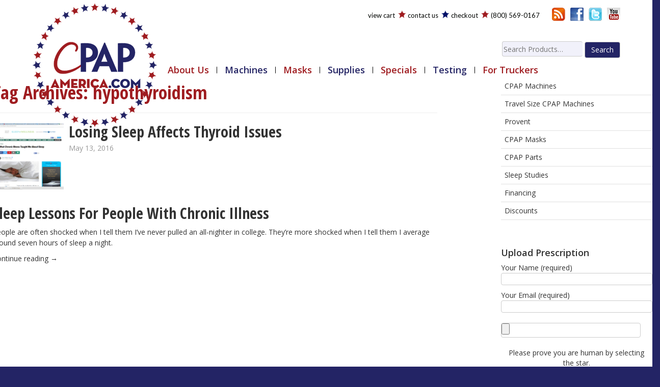

--- FILE ---
content_type: text/html; charset=UTF-8
request_url: https://cpapamerica.com/tag/hypothyroidism/
body_size: 13038
content:
<!DOCTYPE html>
<html lang="en-US">
  <head>
    <meta charset="UTF-8">
    <meta http-equiv="X-UA-Compatible" content="IE=edge">
    <meta name="viewport" content="width=device-width, initial-scale=1">
	<meta name='robots' content='index, follow, max-image-preview:large, max-snippet:-1, max-video-preview:-1' />

	<!-- This site is optimized with the Yoast SEO plugin v20.4 - https://yoast.com/wordpress/plugins/seo/ -->
	<title>hypothyroidism Archives - CPAP America</title>
	<link rel="canonical" href="https://cpapamerica.com/tag/hypothyroidism/" />
	<meta property="og:locale" content="en_US" />
	<meta property="og:type" content="article" />
	<meta property="og:title" content="hypothyroidism Archives - CPAP America" />
	<meta property="og:url" content="https://cpapamerica.com/tag/hypothyroidism/" />
	<meta property="og:site_name" content="CPAP America" />
	<meta name="twitter:card" content="summary_large_image" />
	<script type="application/ld+json" class="yoast-schema-graph">{"@context":"https://schema.org","@graph":[{"@type":"CollectionPage","@id":"https://cpapamerica.com/tag/hypothyroidism/","url":"https://cpapamerica.com/tag/hypothyroidism/","name":"hypothyroidism Archives - CPAP America","isPartOf":{"@id":"https://cpapamerica.com/#website"},"primaryImageOfPage":{"@id":"https://cpapamerica.com/tag/hypothyroidism/#primaryimage"},"image":{"@id":"https://cpapamerica.com/tag/hypothyroidism/#primaryimage"},"thumbnailUrl":"https://cpapamerica.com/wp-content/uploads/2016/05/sleep-thyroid.png","breadcrumb":{"@id":"https://cpapamerica.com/tag/hypothyroidism/#breadcrumb"},"inLanguage":"en-US"},{"@type":"ImageObject","inLanguage":"en-US","@id":"https://cpapamerica.com/tag/hypothyroidism/#primaryimage","url":"https://cpapamerica.com/wp-content/uploads/2016/05/sleep-thyroid.png","contentUrl":"https://cpapamerica.com/wp-content/uploads/2016/05/sleep-thyroid.png","width":1920,"height":1040,"caption":"How Sleep Affects Your Thyroid Issues"},{"@type":"BreadcrumbList","@id":"https://cpapamerica.com/tag/hypothyroidism/#breadcrumb","itemListElement":[{"@type":"ListItem","position":1,"name":"Home","item":"https://cpapamerica.com/"},{"@type":"ListItem","position":2,"name":"hypothyroidism"}]},{"@type":"WebSite","@id":"https://cpapamerica.com/#website","url":"https://cpapamerica.com/","name":"CPAP America","description":"","potentialAction":[{"@type":"SearchAction","target":{"@type":"EntryPoint","urlTemplate":"https://cpapamerica.com/?s={search_term_string}"},"query-input":"required name=search_term_string"}],"inLanguage":"en-US"}]}</script>
	<!-- / Yoast SEO plugin. -->


<link rel='dns-prefetch' href='//fonts.googleapis.com' />
<link rel="alternate" type="application/rss+xml" title="CPAP America &raquo; Feed" href="https://cpapamerica.com/feed/" />
<link rel="alternate" type="application/rss+xml" title="CPAP America &raquo; Comments Feed" href="https://cpapamerica.com/comments/feed/" />
<link rel="alternate" type="application/rss+xml" title="CPAP America &raquo; hypothyroidism Tag Feed" href="https://cpapamerica.com/tag/hypothyroidism/feed/" />
<script type="text/javascript">
/* <![CDATA[ */
window._wpemojiSettings = {"baseUrl":"https:\/\/s.w.org\/images\/core\/emoji\/15.0.3\/72x72\/","ext":".png","svgUrl":"https:\/\/s.w.org\/images\/core\/emoji\/15.0.3\/svg\/","svgExt":".svg","source":{"concatemoji":"https:\/\/cpapamerica.com\/wp-includes\/js\/wp-emoji-release.min.js?ver=f637d3c6d563cc97c42a00b874015993"}};
/*! This file is auto-generated */
!function(i,n){var o,s,e;function c(e){try{var t={supportTests:e,timestamp:(new Date).valueOf()};sessionStorage.setItem(o,JSON.stringify(t))}catch(e){}}function p(e,t,n){e.clearRect(0,0,e.canvas.width,e.canvas.height),e.fillText(t,0,0);var t=new Uint32Array(e.getImageData(0,0,e.canvas.width,e.canvas.height).data),r=(e.clearRect(0,0,e.canvas.width,e.canvas.height),e.fillText(n,0,0),new Uint32Array(e.getImageData(0,0,e.canvas.width,e.canvas.height).data));return t.every(function(e,t){return e===r[t]})}function u(e,t,n){switch(t){case"flag":return n(e,"\ud83c\udff3\ufe0f\u200d\u26a7\ufe0f","\ud83c\udff3\ufe0f\u200b\u26a7\ufe0f")?!1:!n(e,"\ud83c\uddfa\ud83c\uddf3","\ud83c\uddfa\u200b\ud83c\uddf3")&&!n(e,"\ud83c\udff4\udb40\udc67\udb40\udc62\udb40\udc65\udb40\udc6e\udb40\udc67\udb40\udc7f","\ud83c\udff4\u200b\udb40\udc67\u200b\udb40\udc62\u200b\udb40\udc65\u200b\udb40\udc6e\u200b\udb40\udc67\u200b\udb40\udc7f");case"emoji":return!n(e,"\ud83d\udc26\u200d\u2b1b","\ud83d\udc26\u200b\u2b1b")}return!1}function f(e,t,n){var r="undefined"!=typeof WorkerGlobalScope&&self instanceof WorkerGlobalScope?new OffscreenCanvas(300,150):i.createElement("canvas"),a=r.getContext("2d",{willReadFrequently:!0}),o=(a.textBaseline="top",a.font="600 32px Arial",{});return e.forEach(function(e){o[e]=t(a,e,n)}),o}function t(e){var t=i.createElement("script");t.src=e,t.defer=!0,i.head.appendChild(t)}"undefined"!=typeof Promise&&(o="wpEmojiSettingsSupports",s=["flag","emoji"],n.supports={everything:!0,everythingExceptFlag:!0},e=new Promise(function(e){i.addEventListener("DOMContentLoaded",e,{once:!0})}),new Promise(function(t){var n=function(){try{var e=JSON.parse(sessionStorage.getItem(o));if("object"==typeof e&&"number"==typeof e.timestamp&&(new Date).valueOf()<e.timestamp+604800&&"object"==typeof e.supportTests)return e.supportTests}catch(e){}return null}();if(!n){if("undefined"!=typeof Worker&&"undefined"!=typeof OffscreenCanvas&&"undefined"!=typeof URL&&URL.createObjectURL&&"undefined"!=typeof Blob)try{var e="postMessage("+f.toString()+"("+[JSON.stringify(s),u.toString(),p.toString()].join(",")+"));",r=new Blob([e],{type:"text/javascript"}),a=new Worker(URL.createObjectURL(r),{name:"wpTestEmojiSupports"});return void(a.onmessage=function(e){c(n=e.data),a.terminate(),t(n)})}catch(e){}c(n=f(s,u,p))}t(n)}).then(function(e){for(var t in e)n.supports[t]=e[t],n.supports.everything=n.supports.everything&&n.supports[t],"flag"!==t&&(n.supports.everythingExceptFlag=n.supports.everythingExceptFlag&&n.supports[t]);n.supports.everythingExceptFlag=n.supports.everythingExceptFlag&&!n.supports.flag,n.DOMReady=!1,n.readyCallback=function(){n.DOMReady=!0}}).then(function(){return e}).then(function(){var e;n.supports.everything||(n.readyCallback(),(e=n.source||{}).concatemoji?t(e.concatemoji):e.wpemoji&&e.twemoji&&(t(e.twemoji),t(e.wpemoji)))}))}((window,document),window._wpemojiSettings);
/* ]]> */
</script>
<link rel='stylesheet' id='ai1ic_style-css' href='https://cpapamerica.com/wp-content/plugins/cf7-image-captcha-pro/css/ai1ic-style.css?ver=8.10.13' type='text/css' media='all' />
<link rel='stylesheet' id='cnss_font_awesome_css-css' href='https://cpapamerica.com/wp-content/plugins/easy-social-icons/css/font-awesome/css/all.min.css?ver=6.7.2' type='text/css' media='all' />
<link rel='stylesheet' id='cnss_font_awesome_v4_shims-css' href='https://cpapamerica.com/wp-content/plugins/easy-social-icons/css/font-awesome/css/v4-shims.min.css?ver=6.7.2' type='text/css' media='all' />
<link rel='stylesheet' id='cnss_css-css' href='https://cpapamerica.com/wp-content/plugins/easy-social-icons/css/cnss.css?ver=1.0' type='text/css' media='all' />
<link rel='stylesheet' id='cnss_share_css-css' href='https://cpapamerica.com/wp-content/plugins/easy-social-icons/css/share.css?ver=1.0' type='text/css' media='all' />
<style id='wp-emoji-styles-inline-css' type='text/css'>

	img.wp-smiley, img.emoji {
		display: inline !important;
		border: none !important;
		box-shadow: none !important;
		height: 1em !important;
		width: 1em !important;
		margin: 0 0.07em !important;
		vertical-align: -0.1em !important;
		background: none !important;
		padding: 0 !important;
	}
</style>
<link rel='stylesheet' id='wp-block-library-css' href='https://cpapamerica.com/wp-includes/css/dist/block-library/style.min.css?ver=f637d3c6d563cc97c42a00b874015993' type='text/css' media='all' />
<link rel='stylesheet' id='wc-blocks-vendors-style-css' href='https://cpapamerica.com/wp-content/plugins/woocommerce/packages/woocommerce-blocks/build/wc-blocks-vendors-style.css?ver=6.3.3' type='text/css' media='all' />
<link rel='stylesheet' id='wc-blocks-style-css' href='https://cpapamerica.com/wp-content/plugins/woocommerce/packages/woocommerce-blocks/build/wc-blocks-style.css?ver=6.3.3' type='text/css' media='all' />
<style id='classic-theme-styles-inline-css' type='text/css'>
/*! This file is auto-generated */
.wp-block-button__link{color:#fff;background-color:#32373c;border-radius:9999px;box-shadow:none;text-decoration:none;padding:calc(.667em + 2px) calc(1.333em + 2px);font-size:1.125em}.wp-block-file__button{background:#32373c;color:#fff;text-decoration:none}
</style>
<style id='global-styles-inline-css' type='text/css'>
body{--wp--preset--color--black: #000000;--wp--preset--color--cyan-bluish-gray: #abb8c3;--wp--preset--color--white: #ffffff;--wp--preset--color--pale-pink: #f78da7;--wp--preset--color--vivid-red: #cf2e2e;--wp--preset--color--luminous-vivid-orange: #ff6900;--wp--preset--color--luminous-vivid-amber: #fcb900;--wp--preset--color--light-green-cyan: #7bdcb5;--wp--preset--color--vivid-green-cyan: #00d084;--wp--preset--color--pale-cyan-blue: #8ed1fc;--wp--preset--color--vivid-cyan-blue: #0693e3;--wp--preset--color--vivid-purple: #9b51e0;--wp--preset--gradient--vivid-cyan-blue-to-vivid-purple: linear-gradient(135deg,rgba(6,147,227,1) 0%,rgb(155,81,224) 100%);--wp--preset--gradient--light-green-cyan-to-vivid-green-cyan: linear-gradient(135deg,rgb(122,220,180) 0%,rgb(0,208,130) 100%);--wp--preset--gradient--luminous-vivid-amber-to-luminous-vivid-orange: linear-gradient(135deg,rgba(252,185,0,1) 0%,rgba(255,105,0,1) 100%);--wp--preset--gradient--luminous-vivid-orange-to-vivid-red: linear-gradient(135deg,rgba(255,105,0,1) 0%,rgb(207,46,46) 100%);--wp--preset--gradient--very-light-gray-to-cyan-bluish-gray: linear-gradient(135deg,rgb(238,238,238) 0%,rgb(169,184,195) 100%);--wp--preset--gradient--cool-to-warm-spectrum: linear-gradient(135deg,rgb(74,234,220) 0%,rgb(151,120,209) 20%,rgb(207,42,186) 40%,rgb(238,44,130) 60%,rgb(251,105,98) 80%,rgb(254,248,76) 100%);--wp--preset--gradient--blush-light-purple: linear-gradient(135deg,rgb(255,206,236) 0%,rgb(152,150,240) 100%);--wp--preset--gradient--blush-bordeaux: linear-gradient(135deg,rgb(254,205,165) 0%,rgb(254,45,45) 50%,rgb(107,0,62) 100%);--wp--preset--gradient--luminous-dusk: linear-gradient(135deg,rgb(255,203,112) 0%,rgb(199,81,192) 50%,rgb(65,88,208) 100%);--wp--preset--gradient--pale-ocean: linear-gradient(135deg,rgb(255,245,203) 0%,rgb(182,227,212) 50%,rgb(51,167,181) 100%);--wp--preset--gradient--electric-grass: linear-gradient(135deg,rgb(202,248,128) 0%,rgb(113,206,126) 100%);--wp--preset--gradient--midnight: linear-gradient(135deg,rgb(2,3,129) 0%,rgb(40,116,252) 100%);--wp--preset--font-size--small: 13px;--wp--preset--font-size--medium: 20px;--wp--preset--font-size--large: 36px;--wp--preset--font-size--x-large: 42px;--wp--preset--spacing--20: 0.44rem;--wp--preset--spacing--30: 0.67rem;--wp--preset--spacing--40: 1rem;--wp--preset--spacing--50: 1.5rem;--wp--preset--spacing--60: 2.25rem;--wp--preset--spacing--70: 3.38rem;--wp--preset--spacing--80: 5.06rem;--wp--preset--shadow--natural: 6px 6px 9px rgba(0, 0, 0, 0.2);--wp--preset--shadow--deep: 12px 12px 50px rgba(0, 0, 0, 0.4);--wp--preset--shadow--sharp: 6px 6px 0px rgba(0, 0, 0, 0.2);--wp--preset--shadow--outlined: 6px 6px 0px -3px rgba(255, 255, 255, 1), 6px 6px rgba(0, 0, 0, 1);--wp--preset--shadow--crisp: 6px 6px 0px rgba(0, 0, 0, 1);}:where(.is-layout-flex){gap: 0.5em;}:where(.is-layout-grid){gap: 0.5em;}body .is-layout-flex{display: flex;}body .is-layout-flex{flex-wrap: wrap;align-items: center;}body .is-layout-flex > *{margin: 0;}body .is-layout-grid{display: grid;}body .is-layout-grid > *{margin: 0;}:where(.wp-block-columns.is-layout-flex){gap: 2em;}:where(.wp-block-columns.is-layout-grid){gap: 2em;}:where(.wp-block-post-template.is-layout-flex){gap: 1.25em;}:where(.wp-block-post-template.is-layout-grid){gap: 1.25em;}.has-black-color{color: var(--wp--preset--color--black) !important;}.has-cyan-bluish-gray-color{color: var(--wp--preset--color--cyan-bluish-gray) !important;}.has-white-color{color: var(--wp--preset--color--white) !important;}.has-pale-pink-color{color: var(--wp--preset--color--pale-pink) !important;}.has-vivid-red-color{color: var(--wp--preset--color--vivid-red) !important;}.has-luminous-vivid-orange-color{color: var(--wp--preset--color--luminous-vivid-orange) !important;}.has-luminous-vivid-amber-color{color: var(--wp--preset--color--luminous-vivid-amber) !important;}.has-light-green-cyan-color{color: var(--wp--preset--color--light-green-cyan) !important;}.has-vivid-green-cyan-color{color: var(--wp--preset--color--vivid-green-cyan) !important;}.has-pale-cyan-blue-color{color: var(--wp--preset--color--pale-cyan-blue) !important;}.has-vivid-cyan-blue-color{color: var(--wp--preset--color--vivid-cyan-blue) !important;}.has-vivid-purple-color{color: var(--wp--preset--color--vivid-purple) !important;}.has-black-background-color{background-color: var(--wp--preset--color--black) !important;}.has-cyan-bluish-gray-background-color{background-color: var(--wp--preset--color--cyan-bluish-gray) !important;}.has-white-background-color{background-color: var(--wp--preset--color--white) !important;}.has-pale-pink-background-color{background-color: var(--wp--preset--color--pale-pink) !important;}.has-vivid-red-background-color{background-color: var(--wp--preset--color--vivid-red) !important;}.has-luminous-vivid-orange-background-color{background-color: var(--wp--preset--color--luminous-vivid-orange) !important;}.has-luminous-vivid-amber-background-color{background-color: var(--wp--preset--color--luminous-vivid-amber) !important;}.has-light-green-cyan-background-color{background-color: var(--wp--preset--color--light-green-cyan) !important;}.has-vivid-green-cyan-background-color{background-color: var(--wp--preset--color--vivid-green-cyan) !important;}.has-pale-cyan-blue-background-color{background-color: var(--wp--preset--color--pale-cyan-blue) !important;}.has-vivid-cyan-blue-background-color{background-color: var(--wp--preset--color--vivid-cyan-blue) !important;}.has-vivid-purple-background-color{background-color: var(--wp--preset--color--vivid-purple) !important;}.has-black-border-color{border-color: var(--wp--preset--color--black) !important;}.has-cyan-bluish-gray-border-color{border-color: var(--wp--preset--color--cyan-bluish-gray) !important;}.has-white-border-color{border-color: var(--wp--preset--color--white) !important;}.has-pale-pink-border-color{border-color: var(--wp--preset--color--pale-pink) !important;}.has-vivid-red-border-color{border-color: var(--wp--preset--color--vivid-red) !important;}.has-luminous-vivid-orange-border-color{border-color: var(--wp--preset--color--luminous-vivid-orange) !important;}.has-luminous-vivid-amber-border-color{border-color: var(--wp--preset--color--luminous-vivid-amber) !important;}.has-light-green-cyan-border-color{border-color: var(--wp--preset--color--light-green-cyan) !important;}.has-vivid-green-cyan-border-color{border-color: var(--wp--preset--color--vivid-green-cyan) !important;}.has-pale-cyan-blue-border-color{border-color: var(--wp--preset--color--pale-cyan-blue) !important;}.has-vivid-cyan-blue-border-color{border-color: var(--wp--preset--color--vivid-cyan-blue) !important;}.has-vivid-purple-border-color{border-color: var(--wp--preset--color--vivid-purple) !important;}.has-vivid-cyan-blue-to-vivid-purple-gradient-background{background: var(--wp--preset--gradient--vivid-cyan-blue-to-vivid-purple) !important;}.has-light-green-cyan-to-vivid-green-cyan-gradient-background{background: var(--wp--preset--gradient--light-green-cyan-to-vivid-green-cyan) !important;}.has-luminous-vivid-amber-to-luminous-vivid-orange-gradient-background{background: var(--wp--preset--gradient--luminous-vivid-amber-to-luminous-vivid-orange) !important;}.has-luminous-vivid-orange-to-vivid-red-gradient-background{background: var(--wp--preset--gradient--luminous-vivid-orange-to-vivid-red) !important;}.has-very-light-gray-to-cyan-bluish-gray-gradient-background{background: var(--wp--preset--gradient--very-light-gray-to-cyan-bluish-gray) !important;}.has-cool-to-warm-spectrum-gradient-background{background: var(--wp--preset--gradient--cool-to-warm-spectrum) !important;}.has-blush-light-purple-gradient-background{background: var(--wp--preset--gradient--blush-light-purple) !important;}.has-blush-bordeaux-gradient-background{background: var(--wp--preset--gradient--blush-bordeaux) !important;}.has-luminous-dusk-gradient-background{background: var(--wp--preset--gradient--luminous-dusk) !important;}.has-pale-ocean-gradient-background{background: var(--wp--preset--gradient--pale-ocean) !important;}.has-electric-grass-gradient-background{background: var(--wp--preset--gradient--electric-grass) !important;}.has-midnight-gradient-background{background: var(--wp--preset--gradient--midnight) !important;}.has-small-font-size{font-size: var(--wp--preset--font-size--small) !important;}.has-medium-font-size{font-size: var(--wp--preset--font-size--medium) !important;}.has-large-font-size{font-size: var(--wp--preset--font-size--large) !important;}.has-x-large-font-size{font-size: var(--wp--preset--font-size--x-large) !important;}
.wp-block-navigation a:where(:not(.wp-element-button)){color: inherit;}
:where(.wp-block-post-template.is-layout-flex){gap: 1.25em;}:where(.wp-block-post-template.is-layout-grid){gap: 1.25em;}
:where(.wp-block-columns.is-layout-flex){gap: 2em;}:where(.wp-block-columns.is-layout-grid){gap: 2em;}
.wp-block-pullquote{font-size: 1.5em;line-height: 1.6;}
</style>
<link rel='stylesheet' id='apss-font-awesome-four-css' href='https://cpapamerica.com/wp-content/plugins/accesspress-social-share/css/font-awesome.min.css?ver=4.5.6' type='text/css' media='all' />
<link rel='stylesheet' id='apss-frontend-css-css' href='https://cpapamerica.com/wp-content/plugins/accesspress-social-share/css/frontend.css?ver=4.5.6' type='text/css' media='all' />
<link rel='stylesheet' id='apss-font-opensans-css' href='//fonts.googleapis.com/css?family=Open+Sans&#038;ver=f637d3c6d563cc97c42a00b874015993' type='text/css' media='all' />
<link rel='stylesheet' id='contact-form-7-css' href='https://cpapamerica.com/wp-content/plugins/contact-form-7/includes/css/styles.css?ver=5.7.5.1' type='text/css' media='all' />
<style id='contact-form-7-inline-css' type='text/css'>
.wpcf7 .wpcf7-recaptcha iframe {margin-bottom: 0;}.wpcf7 .wpcf7-recaptcha[data-align="center"] > div {margin: 0 auto;}.wpcf7 .wpcf7-recaptcha[data-align="right"] > div {margin: 0 0 0 auto;}
</style>
<link rel='stylesheet' id='dashicons-css' href='https://cpapamerica.com/wp-includes/css/dashicons.min.css?ver=f637d3c6d563cc97c42a00b874015993' type='text/css' media='all' />
<link rel='stylesheet' id='woocommerce-layout-css' href='https://cpapamerica.com/wp-content/plugins/woocommerce/assets/css/woocommerce-layout.css?ver=6.0.1' type='text/css' media='all' />
<link rel='stylesheet' id='woocommerce-smallscreen-css' href='https://cpapamerica.com/wp-content/plugins/woocommerce/assets/css/woocommerce-smallscreen.css?ver=6.0.1' type='text/css' media='only screen and (max-width: 768px)' />
<link rel='stylesheet' id='woocommerce-general-css' href='https://cpapamerica.com/wp-content/plugins/woocommerce/assets/css/woocommerce.css?ver=6.0.1' type='text/css' media='all' />
<style id='woocommerce-inline-inline-css' type='text/css'>
.woocommerce form .form-row .required { visibility: visible; }
</style>
<link rel='stylesheet' id='blog-css-css' href='https://cpapamerica.com/wp-content/themes/vlm/css/blog.css?ver=f637d3c6d563cc97c42a00b874015993' type='text/css' media='all' />
<link rel='stylesheet' id='bootstrap-css-css' href='https://cpapamerica.com/wp-content/themes/vlm/css/bootstrap.css?ver=f637d3c6d563cc97c42a00b874015993' type='text/css' media='all' />
<link rel='stylesheet' id='style-css-css' href='https://cpapamerica.com/wp-content/themes/vlm/style.css?ver=f637d3c6d563cc97c42a00b874015993' type='text/css' media='all' />
<!--n2css--><!--n2js--><script type="text/javascript" src="https://cpapamerica.com/wp-includes/js/jquery/jquery.min.js?ver=3.7.1" id="jquery-core-js"></script>
<script type="text/javascript" src="https://cpapamerica.com/wp-includes/js/jquery/jquery-migrate.min.js?ver=3.4.1" id="jquery-migrate-js"></script>
<script type="text/javascript" src="https://cpapamerica.com/wp-content/plugins/easy-social-icons/js/cnss.js?ver=1.0" id="cnss_js-js"></script>
<script type="text/javascript" src="https://cpapamerica.com/wp-content/plugins/easy-social-icons/js/share.js?ver=1.0" id="cnss_share_js-js"></script>
<script type="text/javascript" src="https://cpapamerica.com/wp-content/themes/vlm/js/html5shiv.js?ver=3.7.2" id="html5shiv-js-js"></script>
<script type="text/javascript" src="https://cpapamerica.com/wp-content/themes/vlm/js/respond.js?ver=1.4.2" id="respond-js-js"></script>
<link rel="https://api.w.org/" href="https://cpapamerica.com/wp-json/" /><link rel="alternate" type="application/json" href="https://cpapamerica.com/wp-json/wp/v2/tags/210" /><link rel="EditURI" type="application/rsd+xml" title="RSD" href="https://cpapamerica.com/xmlrpc.php?rsd" />


<!-- Affiliates Manager plugin v2.9.48 - https://wpaffiliatemanager.com/ -->
<style type="text/css">
		ul.cnss-social-icon li.cn-fa-icon a:hover{color:#ffffff!important;}
		</style>		<script>
			if ( 'undefined' === typeof _affirm_config ) {
				var _affirm_config = {
					public_api_key: "FBEBN4ZKUR09SKC6",
					script: "https://cdn1.affirm.com/js/v2/affirm.js"
				};
				(function(l,g,m,e,a,f,b){var d,c=l[m]||{},h=document.createElement(f),n=document.getElementsByTagName(f)[0],k=function(a,b,c){return function(){a[b]._.push([c,arguments])}};c[e]=k(c,e,"set");d=c[e];c[a]={};c[a]._=[];d._=[];c[a][b]=k(c,a,b);a=0;for(b="set add save post open empty reset on off trigger ready setProduct".split(" ");a<b.length;a++)d[b[a]]=k(c,e,b[a]);a=0;for(b=["get","token","url","items"];a<b.length;a++)d[b[a]]=function(){};h.async=!0;h.src=g[f];n.parentNode.insertBefore(h,n);delete g[f];d(g);l[m]=c})(window,_affirm_config,"affirm","checkout","ui","script","ready");
			}
		</script>
			<noscript><style>.woocommerce-product-gallery{ opacity: 1 !important; }</style></noscript>
			<style type="text/css" id="wp-custom-css">
			.page-id-4830 .navbar-default {
    display: none;
}
.page-id-4830 #logo {
    display: none;
}
.page-id-4830 #top-menu-wrapper {
    display: none;
}
.page-id-4830 .post-title {
	  display: none;
}		</style>
		<link href="https://fonts.googleapis.com/css?family=Open+Sans:400,600,700,800" rel="stylesheet">
<link href="https://fonts.googleapis.com/css?family=Open+Sans+Condensed:300,700" rel="stylesheet">
<link href="https://fonts.googleapis.com/css?family=Lato" rel="stylesheet">
 



<!-- Segment Pixel - NJ - CPAP America - SiteReMessg - DO NOT MODIFY -->
<img src="https://ib.adnxs.com/seg?add=6280853&t=2" width="1" height="1" style="display:none;"/>
<!-- End of Segment Pixel -->






</head>
  <body class="archive tag tag-hypothyroidism tag-210 theme-vlm prmbr_class woocommerce-no-js">
<div class="main-background">
  <div id="top-menu-wrapper" class="clearfix"> <div id="top-menu-container">
	   
              <div id="cnss_widget-2" class="top-widget widget_cnss_widget"><ul id="" class="cnss-social-icon " style="text-align:right; text-align:-webkit-right; align-self:end; margin: 0 auto;">	<li class="cn-fa-blog" style="display:inline-block;"><a class=""  href="https://cpapamerica.com/blog/" title="Blog" style=""><img src="https://cpapamerica.com/wp-content/uploads/2016/10/blog-icon.png" border="0" width="26" height="26" alt="Blog" title="Blog" style="margin:3px;" /></a></li>	<li class="cn-fa-facebook" style="display:inline-block;"><a class="" target="_blank" href="https://www.facebook.com/cpapamerica/" title="Facebook" style=""><img src="https://cpapamerica.com/wp-content/uploads/2016/10/facebook-icon.png" border="0" width="26" height="26" alt="Facebook" title="Facebook" style="margin:3px;" /></a></li>	<li class="cn-fa-twitter" style="display:inline-block;"><a class="" target="_blank" href="https://twitter.com/CPAPAmerica" title="Twitter" style=""><img src="https://cpapamerica.com/wp-content/uploads/2016/10/twitter-icon.png" border="0" width="26" height="26" alt="Twitter" title="Twitter" style="margin:3px;" /></a></li>	<li class="cn-fa-youtube" style="display:inline-block;"><a class="" target="_blank" href="https://www.youtube.com/channel/UCyh29IIkkOgDf95aVA4EDtQ" title="YouTube" style=""><img src="https://cpapamerica.com/wp-content/uploads/2016/12/youtube-icon.png" border="0" width="26" height="26" alt="YouTube" title="YouTube" style="margin:3px;" /></a></li></ul>
	
		</div>       
      	           <ul id="menu-top-menu" class="top-menu"><li id="menu-item-47" class="menu-item menu-item-type-post_type menu-item-object-page menu-item-47"><a href="https://cpapamerica.com/cart/">view cart</a></li>
<li id="menu-item-69" class="red-star menu-item menu-item-type-post_type menu-item-object-page menu-item-69"><a href="https://cpapamerica.com/contact-us/">Contact Us</a></li>
<li id="menu-item-46" class="blue-star menu-item menu-item-type-post_type menu-item-object-page menu-item-46"><a href="https://cpapamerica.com/checkout/">Checkout</a></li>
<li id="menu-item-15" class="red-star menu-item menu-item-type-custom menu-item-object-custom menu-item-15"><a href="tel:8005690167">(800) 569-0167</a></li>
</ul>       </div></div>

   <div class="blog-header">
     <div class="container">
<div id="logo"><a href="https://cpapamerica.com/"><img src="https://cpapamerica.com/wp-content/themes/vlm/images/logo.png" width="244" height="244" alt="CPAP America" /></a></div><!-- end of #logo -->
     </div></div><!-- end blog header-->
   <nav class="navbar navbar-default navbar-static-top" role="navigation">
     <div class="container">
       <div class="navbar-header">
         <button type="button" class="navbar-toggle collapsed" data-toggle="collapse" data-target=".navbar-collapse" aria-expanded="false" aria-controls="navbar">
           <span class="sr-only">Toggle navigation</span>
           <span class="icon-bar"></span>
           <span class="icon-bar"></span>
           <span class="icon-bar"></span>
         </button>
         <a class="navbar-brand" href="https://cpapamerica.com/"><img src="https://cpapamerica.com/wp-content/themes/vlm/images/logo.png" width="150" height="150" alt="" /></a>
       </div>
  


<div class="product-search-form">

<form role="search" method="get" class="woocommerce-product-search" action="https://cpapamerica.com/">
	<label class="screen-reader-text" for="woocommerce-product-search-field">Search for:</label>
	<input type="search" id="woocommerce-product-search-field" class="search-field" placeholder="Search Products&hellip;" value="" name="s" title="Search for:" />
	<input type="submit" value="Search" />
	<input type="hidden" name="post_type" value="product" />
</form>



</div>




 <div id="bs-example-navbar-collapse-1" class="collapse navbar-collapse"><ul id="menu-main-navigation" class="nav navbar-nav"><li id="menu-item-5" class="menu-red menu-item menu-item-type-custom menu-item-object-custom menu-item-has-children menu-item-5 dropdown"><a title="About Us" href="#" data-toggle="dropdown" class="dropdown-toggle" aria-haspopup="true">About Us <span class="caret"></span></a>
<ul role="menu" class=" dropdown-menu">
	<li id="menu-item-56" class="menu-item menu-item-type-post_type menu-item-object-page menu-item-56"><a title="Our Company" href="https://cpapamerica.com/our-company/">Our Company</a></li>
	<li id="menu-item-55" class="menu-item menu-item-type-post_type menu-item-object-page menu-item-55"><a title="Our Guarantee" href="https://cpapamerica.com/our-guarantee/">Our Guarantee</a></li>
	<li id="menu-item-3145" class="menu-item menu-item-type-post_type menu-item-object-page current_page_parent menu-item-3145"><a title="News &amp; Information" href="https://cpapamerica.com/blog/">News &#038; Information</a></li>
	<li id="menu-item-3143" class="menu-item menu-item-type-post_type menu-item-object-page menu-item-3143"><a title="Newsletter Sign Up" href="https://cpapamerica.com/newsletter-sign-up/">Newsletter Sign Up</a></li>
	<li id="menu-item-3339" class="menu-item menu-item-type-post_type menu-item-object-page menu-item-3339"><a title="Testimonials" href="https://cpapamerica.com/testimonials/">Testimonials</a></li>
</ul>
</li>
<li id="menu-item-767" class="menu-item menu-item-type-custom menu-item-object-custom menu-item-767"><a title="Machines" href="https://cpapamerica.com/product-category/cpap-machines/">Machines</a></li>
<li id="menu-item-3137" class="menu-red menu-item menu-item-type-custom menu-item-object-custom menu-item-3137"><a title="Masks" href="https://cpapamerica.com/product-category/cpap-masks/">Masks</a></li>
<li id="menu-item-3138" class="menu-item menu-item-type-custom menu-item-object-custom menu-item-3138"><a title="Supplies" href="https://cpapamerica.com/product-category/cpap-parts-accessories/">Supplies</a></li>
<li id="menu-item-3695" class="menu-red menu-item menu-item-type-post_type menu-item-object-page menu-item-3695"><a title="Specials" href="https://cpapamerica.com/specials/">Specials</a></li>
<li id="menu-item-3144" class="menu-item menu-item-type-post_type menu-item-object-page menu-item-3144"><a title="Testing" href="https://cpapamerica.com/home-sleep-apnea-test/">Testing</a></li>
<li id="menu-item-3139" class="menu-red menu-item menu-item-type-post_type menu-item-object-page menu-item-3139"><a title="For Truckers" href="https://cpapamerica.com/good-news-truckers/">For Truckers</a></li>
</ul></div>





<!--/.nav-collapse -->
     </div>
  


 </nav>

      <div class="row">
        <div class="col-sm-8 blog-main">
          <h1>Tag Archives: <span>hypothyroidism</span></h1>
		  <hr />
		  	        <div class="blog-post" id="post-2563" class="post-2563 post type-post status-publish format-standard has-post-thumbnail hentry category-blogs tag-hypothyroidism tag-losing-sleep tag-sleep tag-sleep-disorder tag-thyroid tag-thyroid-issues">
        <!-- check if the post has a Post Thumbnail assigned to it. -->
                <a href="https://cpapamerica.com/2016/05/13/losing-sleep-affects-thyroid-issues/" title="Losing Sleep Affects Thyroid Issues">
        <img width="150" height="150" src="https://cpapamerica.com/wp-content/uploads/2016/05/sleep-thyroid-150x150.png" class="attachment-thumbnail size-thumbnail wp-post-image" alt="How Sleep Affects Your Thyroid Issues" decoding="async" srcset="https://cpapamerica.com/wp-content/uploads/2016/05/sleep-thyroid-150x150.png 150w, https://cpapamerica.com/wp-content/uploads/2016/05/sleep-thyroid-300x300.png 300w, https://cpapamerica.com/wp-content/uploads/2016/05/sleep-thyroid-100x100.png 100w" sizes="(max-width: 150px) 100vw, 150px" />        </a>
                        <h2 class="blog-post-title"><a href="https://cpapamerica.com/2016/05/13/losing-sleep-affects-thyroid-issues/" rel="bookmark" title="Permanent Link to Losing Sleep Affects Thyroid Issues">
        Losing Sleep Affects Thyroid Issues</a></h2>
                        <p class="blog-post-meta"> May 13, 2016 </p>
        
                <div class="entry clearfix">
        <div class="content-list-component mt-paragraph text">
<h2>Sleep Lessons For People With Chronic Illness</h2>
<p>People are often shocked when I tell them I’ve never pulled an all-nighter in college. They’re more shocked when I tell them I average around seven hours of sleep a night.</p>
</div>
<p> <a href="https://cpapamerica.com/2016/05/13/losing-sleep-affects-thyroid-issues/#more-2563" class="more-link">Continue reading <span class="meta-nav">&rarr;</span></a></p>
        </div>
                        <p class="blog-post-meta">
         
         
      
      </div><!-- /.blog-post -->
      <!--
      <rdf:RDF xmlns:rdf="http://www.w3.org/1999/02/22-rdf-syntax-ns#"
			xmlns:dc="http://purl.org/dc/elements/1.1/"
			xmlns:trackback="http://madskills.com/public/xml/rss/module/trackback/">
		<rdf:Description rdf:about="https://cpapamerica.com/2016/05/13/losing-sleep-affects-thyroid-issues/"
    dc:identifier="https://cpapamerica.com/2016/05/13/losing-sleep-affects-thyroid-issues/"
    dc:title="Losing Sleep Affects Thyroid Issues"
    trackback:ping="https://cpapamerica.com/2016/05/13/losing-sleep-affects-thyroid-issues/trackback/" />
</rdf:RDF>      -->
      
            
              </div><!-- /.blog-main -->
        		
        <div id="navContainer" class="col-sm-3 col-sm-offset-1 blog-sidebar">

          <div id="nav_menu-2" class="sidebar-module widget widget_nav_menu"><div class="menu-product-menu-container"><ul id="menu-product-menu" class="menu"><li id="menu-item-57" class="menu-item menu-item-type-custom menu-item-object-custom menu-item-57"><a href="https://cpapamerica.com/product-category/cpap-machines/">CPAP Machines</a></li>
<li id="menu-item-3178" class="menu-item menu-item-type-custom menu-item-object-custom menu-item-3178"><a href="https://cpapamerica.com/product-category/cpap-machines/cpap-travel-sized-machines/">Travel Size CPAP Machines</a></li>
<li id="menu-item-3182" class="menu-item menu-item-type-custom menu-item-object-custom menu-item-3182"><a href="https://cpapamerica.com/product-category/provent/">Provent</a></li>
<li id="menu-item-3140" class="menu-item menu-item-type-custom menu-item-object-custom menu-item-3140"><a href="https://cpapamerica.com/product-category/cpap-masks/">CPAP Masks</a></li>
<li id="menu-item-59" class="menu-item menu-item-type-custom menu-item-object-custom menu-item-59"><a href="https://cpapamerica.com/product-category/cpap-machine-parts/">CPAP Parts</a></li>
<li id="menu-item-60" class="menu-item menu-item-type-custom menu-item-object-custom menu-item-60"><a href="#">Sleep Studies</a></li>
<li id="menu-item-3141" class="menu-item menu-item-type-post_type menu-item-object-page menu-item-3141"><a href="https://cpapamerica.com/cpapamerica-now-offers-arc-90/">Financing</a></li>
<li id="menu-item-3181" class="menu-item menu-item-type-post_type menu-item-object-page menu-item-3181"><a href="https://cpapamerica.com/discounts/">Discounts</a></li>
</ul></div></div><div id="text-3" class="sidebar-module widget widget_text"><h4>Upload Prescription</h4>			<div class="textwidget"><div class="wpcf7 no-js" id="wpcf7-f3164-o1" lang="en-US" dir="ltr">
<div class="screen-reader-response">
<p role="status" aria-live="polite" aria-atomic="true">
<ul></ul>
</div>
<form action="/tag/hypothyroidism/#wpcf7-f3164-o1" method="post" class="wpcf7-form init" aria-label="Contact form" enctype="multipart/form-data" novalidate="novalidate" data-status="init">
<div style="display: none;">
<input type="hidden" name="_wpcf7" value="3164" /><br />
<input type="hidden" name="_wpcf7_version" value="5.7.5.1" /><br />
<input type="hidden" name="_wpcf7_locale" value="en_US" /><br />
<input type="hidden" name="_wpcf7_unit_tag" value="wpcf7-f3164-o1" /><br />
<input type="hidden" name="_wpcf7_container_post" value="0" /><br />
<input type="hidden" name="_wpcf7_posted_data_hash" value="" /><br />
<input type="hidden" name="_wpcf7_recaptcha_response" value="" />
</div>
<p><label> Your Name (required)<br />
<span class="wpcf7-form-control-wrap" data-name="your-name"><input size="40" class="wpcf7-form-control wpcf7-text wpcf7-validates-as-required" aria-required="true" aria-invalid="false" value="" type="text" name="your-name" /></span> </label>
</p>
<p><label> Your Email (required)<br />
<span class="wpcf7-form-control-wrap" data-name="your-email"><input size="40" class="wpcf7-form-control wpcf7-text wpcf7-email wpcf7-validates-as-required wpcf7-validates-as-email" aria-required="true" aria-invalid="false" value="" type="email" name="your-email" /></span> </label><br />
<span class="wpcf7-form-control-wrap" data-name="prescription"><input size="40" class="wpcf7-form-control wpcf7-file wpcf7-validates-as-required" accept=".doc,.pdf,.docx,.txt" aria-required="true" aria-invalid="false" type="file" name="prescription" /></span>
</p>
<p><style>.captcha-image label > input:checked + * {color: #dd3333;} </style>
<p><span class="wpcf7-form-control-wrap kc_captcha gform-theme__disable-reset " style="margin-bottom:0px"  data-name="kc_captcha"> <span class="wpcf7-form-control wpcf7-cf7ic"><span class="captcha-image cf7ic-style1" style="border:none;  "><span class="cf7ic_instructions" style="display:block; ">Please prove you are human by selecting the  <span style="">star</span>.<button tabindex="0" class="ai1ic_screenreader" aria-label="Screen Reader Instructions: Please prove you are human by selecting the correct sound from the radio buttons below, press enter or spacebar now to hear that sound, then continue to the radio buttons below." title="Screen Reader Instructions: Please prove you are human by selecting the correct sound from the radio buttons below, press enter or spacebar now to hear that sound, then continue to the radio buttons below."><svg xmlns="http://www.w3.org/2000/svg" width="20" height="20" aria-hidden="true" viewBox="0 0 512 512"><path fill="black" d="M256 48a208 208 0 110 416 208 208 0 010-416m0-40a248 248 0 100 496 248 248 0 000-496zm0 56a192 192 0 100 384 192 192 0 000-384zm0 44a36 36 0 110 72 36 36 0 010-72zm118 98c-29 7-56 13-82 16 0 101 12 123 25 155a18 18 0 11-34 14c-9-23-17-41-22-79h-10c-5 38-13 56-22 79a18 18 0 11-34-14c13-32 25-54 25-155-26-3-53-9-82-16a16 16 0 118-31c96 23 124 23 220 0a16 16 0 118 31z"/></svg></button><span class="cf7ic-icon-wrapper" style="display:block; "><span class="cf7ic-sr-fs" role="group" aria-labelledby="cf7ic-captcha-legend"><span class="cf7ic-sr-le" id="cf7ic-captcha-legend">Please prove you are human by selecting the star.</span><label style="font-size:18px; "><input type="radio" aria-label="Press P to play the sound of this radio button." name="kc_captcha" value="abb33244de4a8304769a431c971bfb9c75eb9ba2fa3774a4e354da2953e712a3" /><br />
<svg width="2048" height="1792" viewBox="0 0 2048 1792" xmlns="http://www.w3.org/2000/svg"><path d="M480 1088q0-66-47-113t-113-47-113 47-47 113 47 113 113 47 113-47 47-113zm36-320h1016l-89-357q-2-8-14-17.5t-21-9.5h-768q-9 0-21 9.5t-14 17.5zm1372 320q0-66-47-113t-113-47-113 47-47 113 47 113 113 47 113-47 47-113zm160-96v384q0 14-9 23t-23 9h-96v128q0 80-56 136t-136 56-136-56-56-136v-128h-1024v128q0 80-56 136t-136 56-136-56-56-136v-128h-96q-14 0-23-9t-9-23v-384q0-93 65.5-158.5t158.5-65.5h28l105-419q23-94 104-157.5t179-63.5h768q98 0 179 63.5t104 157.5l105 419h28q93 0 158.5 65.5t65.5 158.5z"/></svg><span class="cf7ic-sr-le">1</span></label><label style="font-size:18px; "><input type="radio" aria-label="Press P to play the sound of this radio button." name="kc_captcha" value="6137c0d75aa3f12600459d5a05afa3b94e596b04bba7723db9c8a115923d891a" /><br />
<svg width="1792" height="1792" viewBox="0 0 1792 1792" xmlns="http://www.w3.org/2000/svg"><path d="M1632 1472q0 26-19 45t-45 19h-462q1 17 6 87.5t5 108.5q0 25-18 42.5t-43 17.5h-320q-25 0-43-17.5t-18-42.5q0-38 5-108.5t6-87.5h-462q-26 0-45-19t-19-45 19-45l402-403h-229q-26 0-45-19t-19-45 19-45l402-403h-197q-26 0-45-19t-19-45 19-45l384-384q19-19 45-19t45 19l384 384q19 19 19 45t-19 45-45 19h-197l402 403q19 19 19 45t-19 45-45 19h-229l402 403q19 19 19 45z"/></svg><span class="cf7ic-sr-le">2</span></label><label style="font-size:18px; "><input type="radio" aria-label="Press P to play the sound of this radio button." name="kc_captcha" value="7cf15ec996f3acd76d2f337068369f45e015e1c5af7a4a80c5514d7a25c27375" /><br />
<svg width="1792" height="1792" viewBox="0 0 1792 1792" xmlns="http://www.w3.org/2000/svg"><path d="M1728 647q0 22-26 48l-363 354 86 500q1 7 1 20 0 21-10.5 35.5t-30.5 14.5q-19 0-40-12l-449-236-449 236q-22 12-40 12-21 0-31.5-14.5t-10.5-35.5q0-6 2-20l86-500-364-354q-25-27-25-48 0-37 56-46l502-73 225-455q19-41 49-41t49 41l225 455 502 73q56 9 56 46z"/></svg><span class="cf7ic-sr-le">3</span></label><label style="font-size:18px; "><input type="radio" aria-label="Press P to play the sound of this radio button." name="kc_captcha" value="c9e860ead614e2a2aa2a16c440908aa925fb000c48c10677b41b16b55520129e" /><br />
<svg width="1792" height="1792" viewBox="0 0 1792 1792" xmlns="http://www.w3.org/2000/svg"><path d="M1568 160q44 52 12 148t-108 172l-161 161 160 696q5 19-12 33l-128 96q-7 6-19 6-4 0-7-1-15-3-21-16l-279-508-259 259 53 194q5 17-8 31l-96 96q-9 9-23 9h-2q-15-2-24-13l-189-252-252-189q-11-7-13-23-1-13 9-25l96-97q9-9 23-9 6 0 8 1l194 53 259-259-508-279q-14-8-17-24-2-16 9-27l128-128q14-13 30-8l665 159 160-160q76-76 172-108t148 12z"/></svg><span class="cf7ic-sr-le">4</span></label><label style="font-size:18px; "><input type="radio" aria-label="Press P to play the sound of this radio button." name="kc_captcha" value="80883080c48e1e243156b160d39c4363ff21d8b93c71274b0c41086983be72a6" /><br />
<svg width="1792" height="1792" viewBox="0 0 1792 1792" xmlns="http://www.w3.org/2000/svg"><path d="M896 1664q-26 0-44-18l-624-602q-10-8-27.5-26t-55.5-65.5-68-97.5-53.5-121-23.5-138q0-220 127-344t351-124q62 0 126.5 21.5t120 58 95.5 68.5 76 68q36-36 76-68t95.5-68.5 120-58 126.5-21.5q224 0 351 124t127 344q0 221-229 450l-623 600q-18 18-44 18z"/></svg><span class="cf7ic-sr-le">5</span></label><label style="font-size:18px; "><input type="radio" aria-label="Press P to play the sound of this radio button." name="kc_captcha" value="eca47ed11084fe5e770fdf23b1cc9b249d15065a31eb5b821d0a461dbc29649b" /><br />
<svg width="1792" height="1792" viewBox="0 0 1792 1792" xmlns="http://www.w3.org/2000/svg"><path d="M320 256q0 72-64 110v1266q0 13-9.5 22.5t-22.5 9.5h-64q-13 0-22.5-9.5t-9.5-22.5v-1266q-64-38-64-110 0-53 37.5-90.5t90.5-37.5 90.5 37.5 37.5 90.5zm1472 64v763q0 25-12.5 38.5t-39.5 27.5q-215 116-369 116-61 0-123.5-22t-108.5-48-115.5-48-142.5-22q-192 0-464 146-17 9-33 9-26 0-45-19t-19-45v-742q0-32 31-55 21-14 79-43 236-120 421-120 107 0 200 29t219 88q38 19 88 19 54 0 117.5-21t110-47 88-47 54.5-21q26 0 45 19t19 45z"/></svg><span class="cf7ic-sr-le">6</span></label><label style="font-size:18px; "><input type="radio" aria-label="Press P to play the sound of this radio button." name="kc_captcha" value="13d6c2ab5a58c146c158b0037605847d846bf200a1bb242e6aa504906e0f7975" /><br />
<svg width="1792" height="1792" viewBox="0 0 1792 1792" xmlns="http://www.w3.org/2000/svg"><path d="M1472 992v480q0 26-19 45t-45 19h-384v-384h-256v384h-384q-26 0-45-19t-19-45v-480q0-1 .5-3t.5-3l575-474 575 474q1 2 1 6zm223-69l-62 74q-8 9-21 11h-3q-13 0-21-7l-692-577-692 577q-12 8-24 7-13-2-21-11l-62-74q-8-10-7-23.5t11-21.5l719-599q32-26 76-26t76 26l244 204v-195q0-14 9-23t23-9h192q14 0 23 9t9 23v408l219 182q10 8 11 21.5t-7 23.5z"/></svg><span class="cf7ic-sr-le">7</span></label></span><span aria-hidden="true" class="ai1ic-fields"><br />
                     <input type="hidden" name="cf7ic_exists" value="true"/><br />
                     <input type="hidden" name="kc_key" value="DLmFzjOquG1Wo0ytpU1B"></span></span> </span> </span> </span>
</p>
<p><input class="wpcf7-form-control has-spinner wpcf7-submit" type="submit" value="Send" />
</p>
<p style="display: none !important;" class="akismet-fields-container" data-prefix="_wpcf7_ak_"><label>&#916;<textarea name="_wpcf7_ak_hp_textarea" cols="45" rows="8" maxlength="100"></textarea></label><input type="hidden" id="ak_js_1" name="_wpcf7_ak_js" value="56"/><script>document.getElementById( "ak_js_1" ).setAttribute( "value", ( new Date() ).getTime() );</script></p>
<div class="wpcf7-response-output" aria-hidden="true"></div>
</form>
</div>
<p>&nbsp;</p>
<p><a class="btn-default" href="/cpapamerica-now-offers-arc-90/">Apply For Financing</a></p>
</div>
		</div>
		<div id="recent-posts-2" class="sidebar-module widget widget_recent_entries">
		<h4>Latest News</h4>
		<ul>
											<li>
					<a href="https://cpapamerica.com/2020/01/08/looking-for-quality-sleep-check-out-these-tips/">Looking for quality sleep? Check out these tips</a>
									</li>
											<li>
					<a href="https://cpapamerica.com/2017/07/05/sleep-television-watch-fraiser/">Sleep With the Television On? Try Watching Fraiser</a>
									</li>
											<li>
					<a href="https://cpapamerica.com/2017/06/20/sleep-talking-reasons/">Sleep Talking: Why Exactly People Tend To Do This</a>
									</li>
											<li>
					<a href="https://cpapamerica.com/2017/06/15/sleep-tricks-doze-off-easier/">11 Sleep Tricks That Will Help You Doze Off Easier</a>
									</li>
											<li>
					<a href="https://cpapamerica.com/2017/06/15/sleep-issues-six-possible-reasons/">Sleep Issues? Here are Six Possible Reasons For Your Lack of Shuteye</a>
									</li>
					</ul>

		</div><div id="text-4" class="sidebar-module widget widget_text">			<div class="textwidget"><a href="http://blog.feedspot.com/sleep_apnea_blogs/" target="_blank" title="Sleep Apnea Blogs" rel="noopener"><img src="https://blog-cdn.feedspot.com/wp-content/uploads/2017/02/sleep_apnea-20-transparent_216px.png" ></img></a></div>
		</div>
        </div><!-- /.blog-sidebar -->

              </div><!-- /.row -->
	  </div><!-- /.container -->
  </div><!-- main-background -->
    <div class="blog-footer">
      	        <div class="container">
        <div class="row">       
          <div class="col-sm-3">
            <div class="footer-module">
              <div id="text-5" class="widget widget_text">			<div class="textwidget"><p><a href="https://cpapamerica.com/privacy-policy/">Privacy Policy</a> | <a href="https://cpapamerica.com/return-policy/">Returns</a> | <a href="https://cpapamerica.com/shipping-policy/">Shipping</a></p>
</div>
		</div>            </div>
          </div>    
          <div class="col-sm-3">
            <div class="footer-module">
                          </div>
          </div>       
          <div class="col-sm-3">
            <div class="footer-module">
                          </div>
          </div>   
          <div class="col-sm-3">
            <div class="footer-module">
                          </div>
          </div>
        </div><!-- /.row -->
	  </div><!-- /.container -->
      	    Copyright 2026                CPAP America All Rights Reserved | Created and Designed by VisionLine Media
    </div>
    	<script type="text/javascript">
		(function () {
			var c = document.body.className;
			c = c.replace(/woocommerce-no-js/, 'woocommerce-js');
			document.body.className = c;
		})();
	</script>
	<script type="text/javascript" id="cf7ic_script-js-before">
/* <![CDATA[ */
const cf7ic_ajax_url = "https://cpapamerica.com/wp-admin/admin-ajax.php";
const ai1ic_audio_url = "https://cpapamerica.com/ai1ic/audio/";
const ai1ic_plugin_url = "https://cpapamerica.com/wp-content/plugins/cf7-image-captcha-pro/";
/* ]]> */
</script>
<script type="text/javascript" src="https://cpapamerica.com/wp-content/plugins/cf7-image-captcha-pro/js/cf7ic-script.js?ver=8.10.13" id="cf7ic_script-js"></script>
<script type="text/javascript" src="https://cpapamerica.com/wp-includes/js/jquery/ui/core.min.js?ver=1.13.2" id="jquery-ui-core-js"></script>
<script type="text/javascript" src="https://cpapamerica.com/wp-includes/js/jquery/ui/mouse.min.js?ver=1.13.2" id="jquery-ui-mouse-js"></script>
<script type="text/javascript" src="https://cpapamerica.com/wp-includes/js/jquery/ui/sortable.min.js?ver=1.13.2" id="jquery-ui-sortable-js"></script>
<script type="text/javascript" id="apss-frontend-mainjs-js-extra">
/* <![CDATA[ */
var frontend_ajax_object = {"ajax_url":"https:\/\/cpapamerica.com\/wp-admin\/admin-ajax.php","ajax_nonce":"787b675124"};
/* ]]> */
</script>
<script type="text/javascript" src="https://cpapamerica.com/wp-content/plugins/accesspress-social-share/js/frontend.js?ver=4.5.6" id="apss-frontend-mainjs-js"></script>
<script type="text/javascript" src="https://cpapamerica.com/wp-content/plugins/contact-form-7/includes/swv/js/index.js?ver=5.7.5.1" id="swv-js"></script>
<script type="text/javascript" id="contact-form-7-js-extra">
/* <![CDATA[ */
var wpcf7 = {"api":{"root":"https:\/\/cpapamerica.com\/wp-json\/","namespace":"contact-form-7\/v1"}};
/* ]]> */
</script>
<script type="text/javascript" src="https://cpapamerica.com/wp-content/plugins/contact-form-7/includes/js/index.js?ver=5.7.5.1" id="contact-form-7-js"></script>
<script type="text/javascript" src="https://cpapamerica.com/wp-content/plugins/woocommerce/assets/js/jquery-blockui/jquery.blockUI.min.js?ver=2.7.0-wc.6.0.1" id="jquery-blockui-js"></script>
<script type="text/javascript" id="wc-add-to-cart-js-extra">
/* <![CDATA[ */
var wc_add_to_cart_params = {"ajax_url":"\/wp-admin\/admin-ajax.php","wc_ajax_url":"\/?wc-ajax=%%endpoint%%","i18n_view_cart":"View cart","cart_url":"https:\/\/cpapamerica.com\/cart\/","is_cart":"","cart_redirect_after_add":"no"};
/* ]]> */
</script>
<script type="text/javascript" src="https://cpapamerica.com/wp-content/plugins/woocommerce/assets/js/frontend/add-to-cart.min.js?ver=6.0.1" id="wc-add-to-cart-js"></script>
<script type="text/javascript" src="https://cpapamerica.com/wp-content/plugins/woocommerce/assets/js/js-cookie/js.cookie.min.js?ver=2.1.4-wc.6.0.1" id="js-cookie-js"></script>
<script type="text/javascript" id="woocommerce-js-extra">
/* <![CDATA[ */
var woocommerce_params = {"ajax_url":"\/wp-admin\/admin-ajax.php","wc_ajax_url":"\/?wc-ajax=%%endpoint%%"};
/* ]]> */
</script>
<script type="text/javascript" src="https://cpapamerica.com/wp-content/plugins/woocommerce/assets/js/frontend/woocommerce.min.js?ver=6.0.1" id="woocommerce-js"></script>
<script type="text/javascript" id="wc-cart-fragments-js-extra">
/* <![CDATA[ */
var wc_cart_fragments_params = {"ajax_url":"\/wp-admin\/admin-ajax.php","wc_ajax_url":"\/?wc-ajax=%%endpoint%%","cart_hash_key":"wc_cart_hash_2685d144e106cfe7c06ab0918fe3b19f","fragment_name":"wc_fragments_2685d144e106cfe7c06ab0918fe3b19f","request_timeout":"5000"};
/* ]]> */
</script>
<script type="text/javascript" src="https://cpapamerica.com/wp-content/plugins/woocommerce/assets/js/frontend/cart-fragments.min.js?ver=6.0.1" id="wc-cart-fragments-js"></script>
<script type="text/javascript" src="https://cpapamerica.com/wp-content/themes/vlm/js/bootstrap.js?ver=3.3.0" id="bootstrap-js-js"></script>
<script type="text/javascript" src="https://cpapamerica.com/wp-content/themes/vlm/js/ie10-viewport-bug-workaround.js?ver=3.3.0" id="ie-10-viewport-bug-workaround-js-js"></script>
<script type="text/javascript" src="https://cpapamerica.com/wp-content/themes/vlm/js/scripts.js?ver=f637d3c6d563cc97c42a00b874015993" id="scripts-js-js"></script>
<script defer type="text/javascript" src="https://cpapamerica.com/wp-content/plugins/akismet/_inc/akismet-frontend.js?ver=1725988997" id="akismet-frontend-js"></script>
  </body>
</html>


--- FILE ---
content_type: text/css
request_url: https://cpapamerica.com/wp-content/themes/vlm/style.css?ver=f637d3c6d563cc97c42a00b874015993
body_size: 4760
content:
/*

Theme Name: CPAP America
Theme URI:
Author:
Author URI:
Description: CPAP America
Version: 1
Tags: black, blue, white, light, left-sidebar, right-sidebar, responsive-layout, custom-background, custom-colors, custom-header, editor-style, featured-images, full-width-template, rtl-language-support, sticky-post, theme-options, threaded-comments, translation-ready
*/



.woocommerce-product-search {
float: right;
}
.product-search-form {
position: relative;
    top: -50px;

}





html {
  position: relative;
  min-height: 100%;
}

#navContainer ul li a {
text-decoration: none;

    display: block;
    padding: 7px;

    border-bottom: 1px solid #E0E0E0;

}
#navContainer ul li a:hover{
background-color: #9f1c20;
color: #fff;
}
#navContainer ul {
    margin: 0;
    padding: 0;
    list-style: none;
}


.blog-sidebar, .blog-sidebar-right {
    float: right !important;
    margin-left: 0 !important;
    margin-right: 0 !important;
}



body {
   font-family: 'Open Sans', sans-serif;
    font-size: 14px;
    line-height: 1.42857143;
    color: #333;
  background-color: #232465;
}
.widget_sp_image-description {
    height: 154px;
    text-align: center;
    color: #fff;
    font-size: 30px;
    font-weight: 600;
    text-shadow: 2px 2px 2px rgba(0, 0, 0, 1);
    background-color: #bdbdd0;
    padding: 8px;
    width: 356px;
    margin: 10px auto 50px auto;
}

.blog-main, .blog-main-left {
    float: left !important;
    line-height: 1.5;
    padding: 15px 0 22px 0;
}

#widget_sp_image-3 .widget_sp_image-description {
height: 154px;
text-align: center;
color: #fff;
font-size: 30px;
font-weight: 600;
text-shadow: 2px 2px 2px rgba(0, 0, 0, 1);
background-color: #e2babc;
padding: 8px;

}

.checkout-now {
    margin: 10px;
    font-weight: 700;
    position: relative;
    top: 5px;
}

#widget-title-three {
text-align: center;
}
.sidebar-home {
margin-top: 7px;
}

.home1 {
position: relative;
left: 15px;
}

.home3 {
position: relative;
right: 15px;
}

.home-slider {
    margin-top: 85px;
}
.featured-area {
    margin: 0 auto;
}
.widget_sp_image:hover {

-webkit-filter: brightness(1); filter: brightness(1);
}
.main-background {
background-color: #fff;
}
input, button, select, textarea {
    border: 1px solid #ccc;
}
.extra-bold {
font-weight: 800;
}
.thumbnail {
    display: inherit;
    padding: 0 10px;
    margin-bottom: 10px;
    line-height: 1.42857143;
    background-color: #fff;
    border: 0px solid #ddd !important;
    border-radius: 4px;
    transition: none;
    float: left;
}

.page-content {
    margin: 100px 0 30px 0;
}
.form-control {
    color: #555;
    background-color: #fff;
    border-radius: 4px;
    max-width: 100%;
}
.wpcf7-list-item-label {
    display: block;
    position: relative;
    top: -22px;
    left: 30px;
    max-width: 250px;
}
label {
    display: inline-block;
    max-width: 100%;
    margin-bottom: 0px;
    font-weight: normal;
    position: relative;

}
.form-control:focus {
   border-color: #ccc;
    outline: 0;
    box-shadow: none;
}
input[type="radio"], input[type="checkbox"] {
    margin: 4px 0 0;
    margin-top: 1px;
    line-height: normal;
    position: relative;
    top: 5px;
}
#logo {
    float: left;
    margin: 0;
    position: absolute;
    z-index: 999999;
    top: 6px;
}
a {
    color: #333;
    text-decoration: none;
}
.title-pad {
padding: 0 15px;
}
.blog-post-title {
    margin-bottom: 5px;
    font-size: 30px;
}
h1, .h1, h2, .h2, h3, .h3, h4, .h4, h5, .h5, h6, .h6 {
    margin-top: 10px;

    font-weight: 600;

}
h1, .h1 {
    font-size: 36px;

    color: #9f1c20;
font-family: 'Open Sans Condensed','Arial';
}

h2, .h2 {
    font-size: 30px;

font-family: 'Open Sans Condensed','Arial';
}
h3, .h3 {
    font-size: 28px;

}
.top-widget {
display: inline-block;
    float: right;
    color: #c42c3b;
    font-weight: 600;
    font-size: 14px;
        margin: 12px -20px 0px 20px;
position: relative;
    z-index: 999;
}
.blog-header {
    padding-top: 0px;
    padding-bottom: 0px;
}
.navbar-default .navbar-nav > li > a {
    color: #242464;
    font-size: 18px;
    border-left: 1px solid #000;
    font-weight: 600;
    padding: 0px 15px 0px 15px;
    height: 13px;
    line-height: 13px;
}
.navbar-nav > li:first-child > a {
background: none;
    border-left: none;
}
.navbar-nav > li:last-child > a {

}
.navbar-default .navbar-nav > li > a:hover,
.navbar-default .navbar-nav > li > a:focus {
  color: #9f1c20;
  background-color: transparent;
}
.dropdown-menu > li > a {
    display: block;
    padding: 3px 20px;
    clear: both;
    font-weight: normal;
    line-height: 1.42857143;
    color: #333;
    white-space: nowrap;
    text-align: center;
}
.dropdown-menu > .active > a, .dropdown-menu > .active > a:hover, .dropdown-menu > .active > a:focus {
    color: #fff;
    text-decoration: none;
    background-color: transparent;
    outline: 0;
}
.dropdown-menu {
    position: absolute;
    top: 20px;
    left: 0;
    right: auto;
    z-index: 1000;
    display: none;
    float: left;
    min-width: 160px;
    padding: 5px 0;
    margin: 2px 0 0;
    font-size: 14px;
    text-align: inherit;
    list-style: none;
    background-color: #fff;
    background-clip: padding-box;
    border: 1px solid #ccc;
    border: 1px solid rgba(0, 0, 0, .15);
    border-radius: 4px;
    box-shadow: 0 6px 12px rgba(0, 0, 0, .175);
}
.menu-red a {
color: #9f1c20 !important;
}
.menu-red a:hover {
color: #000 !important;
}

.widget ul li {
    list-style-type: none;

}
.navbar-default {
    background-color: #fff;
    border-color: #e7e7e7;
margin: 30px 0;
    position: relative;
    top: 57px;
}
.navbar-default .navbar-nav > .open > a, .navbar-default .navbar-nav > .open > a:hover, .navbar-default .navbar-nav > .open > a:focus {
    color: #555;
    background-color: #fff;
}
.navbar-default .navbar-nav > .active > a, .navbar-default .navbar-nav > .active > a:hover, .navbar-default .navbar-nav > .active > a:focus {
    color: #555;
    background-color: #fff;
}
.navbar-nav {
    float: left;
    margin: 0;
    position: relative;
    left: 250px;
}
ul.cnss-social-icon {
       margin: 0;
    padding: 0;
    list-style-type: none;
}
.widget_search {
    margin: 10px 0;
    width: 130px;
}
#section1 {

	padding: 10px 0;
    border-bottom: 1px solid #79798e;
}
#section2 {
	background-color: #fff;
	padding: 10px 0;

}
#section3 {
	background-color: #fff;
	padding: 10px 0;
    border-top: 1px solid #79798e;
}
#section4 {
	background-color: #7C7C7C;
	padding: 10px 0;
}
/* =Top Menu
-------------------------------------------------------------- */
#top-menu-container {
  margin: 0;
  display: block;
  max-width: 1120px;
  margin: 0 auto;
}
.top-menu {
	float: right;
	    margin: 20px 0 0 0;
    padding: 0;
}
#top-menu-wrapper {

  width: 100%;
  top: 0px;
  margin: auto;
}
.top-menu li {
	display: inline;
	list-style-type: none;
}
.top-menu li a {
font-family: 'Lato', sans-serif;
text-transform: lowercase;

	color: #000400;
	font-size: 13px;
	        padding: 0 1px 0 20px;
}
.top-menu > li:first-child > a {
	background: none;
}

.blue-star {
background: url(images/blue-star.png);
    background-repeat: no-repeat;
   background-position: 0px 0px;
}
.red-star {
background: url(images/red-star.png);
    background-repeat: no-repeat;
   background-position: 0px 0px;
}
.top-menu li a:hover {
	color: #333;
}
.blog-nav .active:after {
    display: none;
}
.caret {
    display: none;
}
/* =Sub-Header Menu
-------------------------------------------------------------- */
.sub-header-menu {
	border-top: none;
	clear: both;
	margin: 0 auto;
}
#sub-menu-wrapper {

  width: 100%;
  top: 0px;
  margin: auto;
display:none;
}

#sub-menu-container {
  margin: 0;
  display: block;
  max-width: 1180px;
  margin: 0 auto;
}
.sub-header-menu,
.sub-header-menu ul {
	display: block;
	list-style-type: none;
	margin: 0;
	padding: 0;
}
.sub-header-menu li {
	border: 0;
	display: block;
	float: left;
	margin: 0;
	padding: 0;
	position: relative;
	z-index: 5;
}
.sub-header-menu li:hover {
	white-space: normal;
	z-index: 10000;
}
.sub-header-menu li li {
	float: none;
}
.sub-header-menu ul {
	left: 0;
	position: absolute;
	top: 0;
	visibility: hidden;
	z-index: 10;
}

.sub-header-menu li:hover > ul {
	top: 100%;
	visibility: visible;
}
.sub-header-menu li li:hover > ul {
	left: 100%;
	top: 0;
}
.sub-header-menu:after,
.sub-header-menu ul:after {
	clear: both;
	content: '.';
	display: block;
	height: 0;
	overflow: hidden;
	visibility: hidden;
}
.sub-header-menu,
.sub-header-menu ul {
	min-height: 0;

}

.sub-header-menu ul,

.sub-header-menu ul ul {

	margin: 0;

	padding: 0;

}

.sub-header-menu ul li a:hover,



.sub-header-menu li li a:hover {

	color: #484848;

	text-decoration: none;

}

.sub-header-menu ul {

    margin-top: 1px;

	min-width: 15em;

	width: auto;

}

.sub-header-menu a {

	border-left: 1px solid #e5e5e5;

	color: #333;

    cursor: pointer;

	display: block;

	font-size: 12px;

	font-weight: 400;

	height: 35px;

	line-height: 35px;

	margin: 0;

	padding: 0 0.9em;

	position: relative;

	text-decoration: none;

	text-shadow: none;



}

.sub-header-menu a:hover {

	-moz-background-clip: padding;

	-webkit-background-clip: padding-box;

	background-color: #f9f9f9;

	background-clip: padding-box;

}

.sub-header-menu .current_page_item a,

.sub-header-menu .current-menu-item a {

	background-color: #f9f9f9;

}

.sub-header-menu li li {

	background: #fff;

	background-image: none;

	border: 1px solid #e5e5e5;

	color: #444;

	filter: none;

    margin: -1px 0 1px 0;

	width: auto;

}

.sub-header-menu li li a {

	border: none;

	color: #444;

	font-size: 12px;

	font-weight: 400;

	height: 20px;

	line-height: 20px;

	padding: 5px 10px;

}

.sub-header-menu li li a:hover {

	background: #f9f9f9;

	background-image: none;

	border: none;

	color: #444;

	filter: none;

}

.sub-header-menu ul > li + li {

	border-top: 0;

}

.sub-header-menu li li:hover > ul {

	left: 100%;

	top: 0;

}

.sub-header-menu > li:first-child > a {

	border-left: none;

}

.sub-header-menu ul.children a,

.sub-header-menu .current_page_ancestor,

.sub-header-menu .current_page_ancestor ul a {

	background: none;

	background-image: none;

	filter: none;

}

.blog-footer {
font-size: 12px;
color: #fff;
 background-image: url('images/footer.png');
background-color: #232465;
    border-top: 0px solid #e5e5e5;
}
.blog-footer a {
    color: #fff;
}
.blog-footer a:hover, .blog-footer a:focus {
    color: #000;
    text-decoration: underline;
}
/* =Footer Menu

----------------------------------------------------------- */

.footer-menu {

	margin-left: 0;

    padding: 0;

}

.footer-menu li {
	display: inline;
	list-style-type: none;
}
.footer-menu li a {
	border-left: 1px solid #fff;
	color: #fff;
	padding: 0 8px;
}
.footer-menu > li:first-child > a {
    border-left: none;
    padding: 0 8px 0 0;
}
.footer-menu li a:hover {
	color: #222;
}
.footer-menu > li:first-child > a {
	border-left: none;
	padding: 0 8px 0 0;
}
.upload {
float: right;
position: relative;
z-index: 999;
    margin-bottom: 20px;
}
.btn-default {
    color: #fff;
    background-color: #232465;
    border-color: #ccc;
    padding: 8px 10px;
}
.btn-default:hover,
.btn-default:focus,
.btn-default.focus,
.btn-default:active,
.btn-default.active,
.open > .dropdown-toggle.btn-default {
  color: #fff;
       background-color: #9f1c20;
    border-color: #ccc;
}
.btn {
    padding: 5px 12px;
    outline: medium none !important;
}
.btn-primary {
     background-color: #f1f1fa;
    background-color: rgb(255, 255, 255);
    border-color: #CCC;
}
.btn-primary:hover,
.btn-primary:focus,
.btn-primary.focus,
.btn-primary:active,
.btn-primary.active,
.open > .dropdown-toggle.btn-primary {
    color: #000;
    background-color: rgb(255, 255, 255);
    border-color: #CACACA;
}
.input-group-btn:last-child > .btn, .input-group-btn:last-child > .btn-group {
    margin-left: -1px;
    border-left: none;
}
.mapp-layout{
  width:100% !important;
  overflow: hidden;
}
/*Search box and button colors*/
.btn-primary {
   color: #080815;
       background-color: #f1f1fa;
    border-color: #CCC;
 padding: 3px 12px;
}
.btn-primary:hover,
.btn-primary:focus,
.btn-primary.focus,
.btn-primary:active,
.btn-primary.active,
.open > .dropdown-toggle.btn-primary {
    color: #646464;
   background-color: #f5f5f5;
    border-color: #ccc;

}
input[type="search"] {
    background-color: #f1f1fa;
    height: 30px;
    border-right: 0;
   /* width: 90px !important;
    float: right !important;
    position: relative !important;
    top: 20px;*/
}
.input-group-addon, .input-group-btn {
    width: 1%;
    white-space: nowrap;
    vertical-align: middle;
    position: relative !important;
    top: 20px;
}
/*This fixes a problem with the search button on Firefox*/
@-moz-document url-prefix() {
.btn {
    padding: 2px 12px;
}
}

/*Responsive for mobile code here */
@media (max-width: 1199px) {
.checkout-now {

    float: left;
}

#logo {

    width: 200px;
}
.navbar-nav {
    left: 185px;
}
#top-menu-container {
    max-width: 920px;

}
.navbar-default .navbar-nav > li > a {
    padding: 0px 5px 0px 5px;

}
.widget_sp_image-description {
    width: 295px;
    font-size: 27px;

}
#widget_sp_image-3 .widget_sp_image-description {

    font-size: 27px;

}
}

@media (max-width: 991px) {

.product-search-form {
    position: relative;
    top: 0;
}


#logo {
    width: 180px;
}
.widget_sp_image-description {
    width: 220px;
    font-size: 25px;
}
#widget_sp_image-3 .widget_sp_image-description {

    font-size: 25px;

}
#top-menu-container {
    max-width: 710px;
}
.navbar-nav {
    left: 185px;
    top: -60px;
}
.navbar-default .navbar-nav > li > a {
    padding: 0px 5px 0px 3px;
    font-size: 16px;
}

}

@media (max-width: 767px) {

.navbar-default .navbar-toggle {
    border-color: #ddd;
    position: relative;
    z-index: 9999;
}




.woocommerce-product-search {
    float: none;
    position: relative;
    top: 105px;
}
.product-search-form {
    position: relative;
    top: -50px;
}
.home-slider {
    margin-top: 125px;
}

.home1 {
    position: relative;
    left: 0px;
}

.top-widget {
    margin: 12px 0px 0px 20px;

}

.navbar-default .navbar-toggle .icon-bar {
    background-color: #fff;
}

.navbar-toggle .icon-bar + .icon-bar {
    margin-top: 6px;
}
.navbar-default .navbar-nav .open .dropdown-menu > .active > a, .navbar-default .navbar-nav .open .dropdown-menu > .active > a:hover, .navbar-default .navbar-nav .open .dropdown-menu > .active > a:focus {
    color: #555;
    background-color: #fff;
}

#logo {
 display: none;
}
.navbar-brand > img {
    display: block;
    position: relative;
    top: -50px;
    width: 150px;
}
.widget_sp_image-description {
    max-width: 365px;
    font-size: 25px;
    width: 100%;
}
.navbar-nav {
    left: 0;
    top: 0;
    margin-top: 10px;
}
.navbar-default .navbar-nav > li > a {
    padding: 20px 0;
    font-size: 16px;
    border-left: none;
}
.navbar-default {
    background-color: #fff;
    border-color: #e7e7e7;
    margin: 0;
    position: relative;
    top: 40px;
    height: 60px;
}
.navbar-default .navbar-collapse, .navbar-default .navbar-form {
    border-color: #fff;
    background-color: #fff;
position: relative;

}
#sub-menu-wrapper {

  width: 100%;
  top: 0px;
  margin: auto;
display:block;
}

#sub-menu-wrapper {

  width: 100%;
  top: 0px;
  margin: auto;
display:block;
}
	.comment-list,
	.children:nth-child(n+1) {
		padding: 0;
  	}
.navbar-nav {
    float: left;
}
.col-xs-1, .col-sm-1, .col-md-1, .col-lg-1, .col-xs-2, .col-sm-2, .col-md-2, .col-lg-2, .col-xs-3, .col-sm-3, .col-md-3, .col-lg-3, .col-xs-4, .col-sm-4, .col-md-4, .col-lg-4, .col-xs-5, .col-sm-5, .col-md-5, .col-lg-5, .col-xs-6, .col-sm-6, .col-md-6, .col-lg-6, .col-xs-7, .col-sm-7, .col-md-7, .col-lg-7, .col-xs-8, .col-sm-8, .col-md-8, .col-lg-8, .col-xs-9, .col-sm-9, .col-md-9, .col-lg-9, .col-xs-10, .col-sm-10, .col-md-10, .col-lg-10, .col-xs-11, .col-sm-11, .col-md-11, .col-lg-11, .col-xs-12, .col-sm-12, .col-md-12, .col-lg-12 {
    position: relative;
    min-height: 1px;
    padding-right: 15px;
    padding-left: 15px;
    width: 100%;
}
}
@media (max-width: 467px) {
.navbar-brand > img {
    display: block;
    position: relative;
    top: -35px;
    width: 130px;
}
.top-menu li a {
    font-family: 'Lato', sans-serif;
    text-transform: lowercase;
    color: #000400;
    font-size: 11px;
    padding: 0 1px 0 20px;
}
}

/* =WordPress Core

-------------------------------------------------------------- */
.alignnone {
    margin: 5px auto 20px 0;
}
.aligncenter,
div.aligncenter {
 display: block;
    margin: 5px auto 5px auto;
}
.alignright {
    float:right;
    margin: 5px 0 20px 20px;
}
.alignleft {
    float: left;
    margin: 5px 20px 20px 0;
}
a img.alignright {
    float: right;
    margin: 5px 0 20px 20px;
}
a img.alignnone {
    margin: 5px 20px 20px 0;
}
a img.alignleft {
    float: left;
    margin: 5px 20px 20px 0;
}
a img.aligncenter {
    display: block;
    margin-left: auto;
    margin-right: auto
}
.wp-caption {
    background: #fff;
    border: 1px solid #f0f0f0;
   max-width: 96%; /* Image does not overflow the content area */
    padding: 5px 3px 10px;
    text-align: center;
}
.wp-caption.alignnone {
    margin: 5px 20px 20px 0;
}
.wp-caption.alignleft {
    margin: 5px 20px 20px 0;
}
.wp-caption.alignright {
    margin: 5px 0 20px 20px;
}
.wp-caption img {
    border: 0 none;
    height: auto;
    margin: 0;
    max-width: 98.5%;
    padding: 0;
    width: auto;
}
.wp-caption p.wp-caption-text,
.gallery-caption {
    font-size: 11px;
    line-height: 17px;
    margin: 0;
    padding: 0 4px 5px;
}
.gallery-item img {
    border-width: 1px;
    margin-bottom: 0;
}
.wp-post-image {
	margin-bottom: 20px;
}
.sticky {
}
.bypostauthor {
}
.entry {
	margin-bottom: 20px;
}


.widget {
	text-align: initial;
}

#searchsubmit {
	margin: 4px 0;
}
.comment-list {
	padding: 0;
}
.comment-list,
.children:nth-child(n+1) {
	list-style: none;
}


/* Text meant only for screen readers. */
.screen-reader-text {
	clip: rect(1px, 1px, 1px, 1px);
	position: absolute !important;
	height: 1px;
	width: 1px;
	overflow: hidden;
}
.screen-reader-text:focus {
	background-color: #f1f1f1;
	border-radius: 3px;
	box-shadow: 0 0 2px 2px rgba(0, 0, 0, 0.6);
	clip: auto !important;
	color: #21759b;
	display: block;
	font-size: 14px;
	font-size: 0.875rem;
	font-weight: bold;
	height: auto;
	left: 5px;
	line-height: normal;
	padding: 15px 23px 14px;
	text-decoration: none;
	top: 5px;
	width: auto;
	z-index: 100000; /* Above WP toolbar. */
}
a {
outline: medium none !important;
}
.embed-responsive {
    position: relative;
    display: block;
    height: 0;
    padding: 0;
    z-index: 9999;
padding-bottom: 56%;
}
.woocommerce #respond input#submit.alt, .woocommerce a.button.alt, .woocommerce button.button.alt, .woocommerce input.button.alt {
    background-color: #232465;
    color: #fff;
    -webkit-font-smoothing: antialiased;
}







.woocommerce #respond input#submit, .woocommerce a.button, .woocommerce button.button, .woocommerce input.button {
    font-size: 100%;
    margin: 0;
    line-height: 1;
    cursor: pointer;
    position: relative;
    text-decoration: none;
    overflow: visible;
    padding: .618em 1em;
    font-weight: 700;
    border-radius: 0px;
    left: auto;

    border: 0;
    white-space: nowrap;
    display: inline-block;
    background-image: none;
    box-shadow: none;
    -webkit-box-shadow: none;
    text-shadow: none;

}
.woocommerce ul.products li.product .price {
    color: #000000;
    display: block;
    font-weight: 400;
    margin-bottom: .5em;
    font-size: 14px;
text-align: center;
}
.woocommerce ul.products li.product h3 {
    padding: .5em 0;
    margin: 0;
    font-size: 16px;
    font-weight: 400;
    text-align: center;
}
.woocommerce ul.products li.product, .woocommerce-page ul.products li.product {
    float: left;

    padding: 0;
    position: relative;
    width: 22.05%;
    text-align: center;
}
.woocommerce div.product p.price, .woocommerce div.product span.price {
    color: #2d2d2d;
    font-size: 1.25em;
}

.woocommerce ul.products li.product .button {
    margin-top: 1em;
    display: none;
}
.embed-responsive {
    position: relative;
    display: block;
    height: 0;
    padding: 0;
 
	overflow: visible;
}
.embed-responsive .embed-responsive-item,
.embed-responsive iframe,
.embed-responsive embed,
.embed-responsive object,
.embed-responsive video {
  position: absolute;
  top: 0;
  bottom: 0;
  left: 0;
  width: 100%;
  height: 100%;
  border: 0;
  z-index: initial;
}